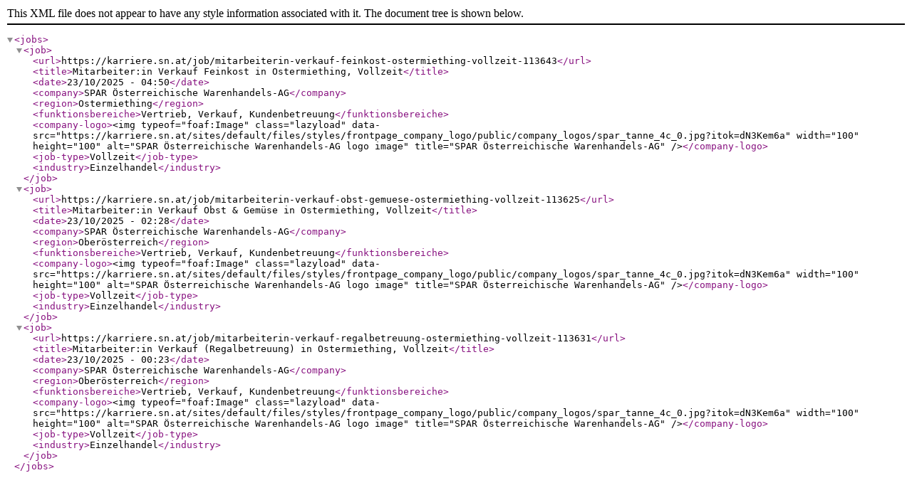

--- FILE ---
content_type: text/xml;charset=UTF-8
request_url: https://karriere.sn.at/xml/jobs/vollzeit/vertrieb-verkauf-kundenbetreuung/oberoesterreich/spar-oesterreichische-warenhandels-ag
body_size: 429
content:
<?xml version="1.0" encoding="UTF-8" ?>
<jobs>
  <job>
    <url>https://karriere.sn.at/job/mitarbeiterin-verkauf-feinkost-ostermiething-vollzeit-113643</url>
    <title>Mitarbeiter:in Verkauf Feinkost in Ostermiething, Vollzeit</title>
    <date>23/10/2025 - 04:50</date>
    <company>SPAR Österreichische Warenhandels-AG</company>
    <region>Ostermiething</region>
    <funktionsbereiche>Vertrieb, Verkauf, Kundenbetreuung</funktionsbereiche>
    <company-logo>&lt;img typeof="foaf:Image" class="lazyload" data-src="https://karriere.sn.at/sites/default/files/styles/frontpage_company_logo/public/company_logos/spar_tanne_4c_0.jpg?itok=dN3Kem6a" width="100" height="100" alt="SPAR Österreichische Warenhandels-AG logo image" title="SPAR Österreichische Warenhandels-AG" /&gt;</company-logo>
    <job-type>Vollzeit</job-type>
    <industry>Einzelhandel</industry>
  </job>
  <job>
    <url>https://karriere.sn.at/job/mitarbeiterin-verkauf-obst-gemuese-ostermiething-vollzeit-113625</url>
    <title>Mitarbeiter:in Verkauf Obst &amp; Gemüse in Ostermiething, Vollzeit</title>
    <date>23/10/2025 - 02:28</date>
    <company>SPAR Österreichische Warenhandels-AG</company>
    <region>Oberösterreich</region>
    <funktionsbereiche>Vertrieb, Verkauf, Kundenbetreuung</funktionsbereiche>
    <company-logo>&lt;img typeof="foaf:Image" class="lazyload" data-src="https://karriere.sn.at/sites/default/files/styles/frontpage_company_logo/public/company_logos/spar_tanne_4c_0.jpg?itok=dN3Kem6a" width="100" height="100" alt="SPAR Österreichische Warenhandels-AG logo image" title="SPAR Österreichische Warenhandels-AG" /&gt;</company-logo>
    <job-type>Vollzeit</job-type>
    <industry>Einzelhandel</industry>
  </job>
  <job>
    <url>https://karriere.sn.at/job/mitarbeiterin-verkauf-regalbetreuung-ostermiething-vollzeit-113631</url>
    <title>Mitarbeiter:in Verkauf (Regalbetreuung) in Ostermiething, Vollzeit</title>
    <date>23/10/2025 - 00:23</date>
    <company>SPAR Österreichische Warenhandels-AG</company>
    <region>Oberösterreich</region>
    <funktionsbereiche>Vertrieb, Verkauf, Kundenbetreuung</funktionsbereiche>
    <company-logo>&lt;img typeof="foaf:Image" class="lazyload" data-src="https://karriere.sn.at/sites/default/files/styles/frontpage_company_logo/public/company_logos/spar_tanne_4c_0.jpg?itok=dN3Kem6a" width="100" height="100" alt="SPAR Österreichische Warenhandels-AG logo image" title="SPAR Österreichische Warenhandels-AG" /&gt;</company-logo>
    <job-type>Vollzeit</job-type>
    <industry>Einzelhandel</industry>
  </job>
</jobs>